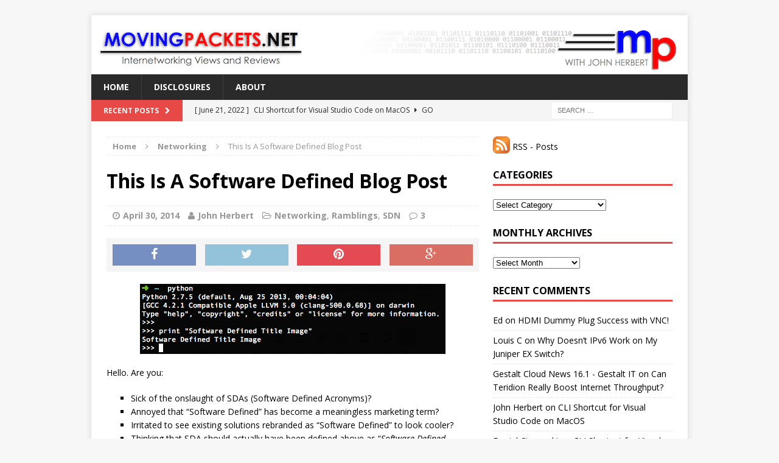

--- FILE ---
content_type: text/html; charset=UTF-8
request_url: http://movingpackets.net/2014/04/30/software-defined-blog-post/
body_size: 17015
content:
<!DOCTYPE html>
<html class="no-js mh-one-sb" lang="en-US">
<head>
<meta charset="UTF-8">
<meta name="viewport" content="width=device-width, initial-scale=1.0">
<link rel="profile" href="http://gmpg.org/xfn/11" />
<link rel="pingback" href="http://movingpackets.net/xmlrpc.php" />
<meta name='robots' content='index, follow, max-image-preview:large, max-snippet:-1, max-video-preview:-1' />

	<!-- This site is optimized with the Yoast SEO plugin v23.0 - https://yoast.com/wordpress/plugins/seo/ -->
	<title>This Is A Software Defined Blog Post - MovingPackets.net</title>
	<meta name="description" content="I find out how Software Defined Inappropriate the use of the phrase &quot;Software Defined&quot; has become." />
	<link rel="canonical" href="https://movingpackets.net/2014/04/30/software-defined-blog-post/" />
	<meta property="og:locale" content="en_US" />
	<meta property="og:type" content="article" />
	<meta property="og:title" content="This Is A Software Defined Blog Post - MovingPackets.net" />
	<meta property="og:description" content="I find out how Software Defined Inappropriate the use of the phrase &quot;Software Defined&quot; has become." />
	<meta property="og:url" content="https://movingpackets.net/2014/04/30/software-defined-blog-post/" />
	<meta property="og:site_name" content="MovingPackets.net" />
	<meta property="article:published_time" content="2014-04-30T13:36:51+00:00" />
	<meta property="article:modified_time" content="2014-05-31T17:15:25+00:00" />
	<meta property="og:image" content="https://static.movingpackets.net/2014/04/SDTitle.png" />
	<meta property="og:image:width" content="502" />
	<meta property="og:image:height" content="115" />
	<meta property="og:image:type" content="image/png" />
	<meta name="author" content="John Herbert" />
	<meta name="twitter:card" content="summary_large_image" />
	<meta name="twitter:creator" content="@mrtugs" />
	<meta name="twitter:site" content="@mrtugs" />
	<meta name="twitter:label1" content="Written by" />
	<meta name="twitter:data1" content="John Herbert" />
	<meta name="twitter:label2" content="Est. reading time" />
	<meta name="twitter:data2" content="2 minutes" />
	<script type="application/ld+json" class="yoast-schema-graph">{"@context":"https://schema.org","@graph":[{"@type":"Article","@id":"https://movingpackets.net/2014/04/30/software-defined-blog-post/#article","isPartOf":{"@id":"https://movingpackets.net/2014/04/30/software-defined-blog-post/"},"author":{"name":"John Herbert","@id":"https://movingpackets.net/#/schema/person/67d9c29e7a105394c6dd501777e8c963"},"headline":"This Is A Software Defined Blog Post","datePublished":"2014-04-30T13:36:51+00:00","dateModified":"2014-05-31T17:15:25+00:00","mainEntityOfPage":{"@id":"https://movingpackets.net/2014/04/30/software-defined-blog-post/"},"wordCount":466,"commentCount":3,"publisher":{"@id":"https://movingpackets.net/#/schema/person/67d9c29e7a105394c6dd501777e8c963"},"image":{"@id":"https://movingpackets.net/2014/04/30/software-defined-blog-post/#primaryimage"},"thumbnailUrl":"https://static.movingpackets.net/2014/04/SDTitle.png","articleSection":["Networking","Ramblings","SDN"],"inLanguage":"en-US","potentialAction":[{"@type":"CommentAction","name":"Comment","target":["https://movingpackets.net/2014/04/30/software-defined-blog-post/#respond"]}]},{"@type":"WebPage","@id":"https://movingpackets.net/2014/04/30/software-defined-blog-post/","url":"https://movingpackets.net/2014/04/30/software-defined-blog-post/","name":"This Is A Software Defined Blog Post - MovingPackets.net","isPartOf":{"@id":"https://movingpackets.net/#website"},"primaryImageOfPage":{"@id":"https://movingpackets.net/2014/04/30/software-defined-blog-post/#primaryimage"},"image":{"@id":"https://movingpackets.net/2014/04/30/software-defined-blog-post/#primaryimage"},"thumbnailUrl":"https://static.movingpackets.net/2014/04/SDTitle.png","datePublished":"2014-04-30T13:36:51+00:00","dateModified":"2014-05-31T17:15:25+00:00","description":"I find out how Software Defined Inappropriate the use of the phrase \"Software Defined\" has become.","breadcrumb":{"@id":"https://movingpackets.net/2014/04/30/software-defined-blog-post/#breadcrumb"},"inLanguage":"en-US","potentialAction":[{"@type":"ReadAction","target":["https://movingpackets.net/2014/04/30/software-defined-blog-post/"]}]},{"@type":"ImageObject","inLanguage":"en-US","@id":"https://movingpackets.net/2014/04/30/software-defined-blog-post/#primaryimage","url":"https://static.movingpackets.net/2014/04/SDTitle.png","contentUrl":"https://static.movingpackets.net/2014/04/SDTitle.png","width":502,"height":115,"caption":"Software Defined Title"},{"@type":"BreadcrumbList","@id":"https://movingpackets.net/2014/04/30/software-defined-blog-post/#breadcrumb","itemListElement":[{"@type":"ListItem","position":1,"name":"Home","item":"https://movingpackets.net/"},{"@type":"ListItem","position":2,"name":"This Is A Software Defined Blog Post"}]},{"@type":"WebSite","@id":"https://movingpackets.net/#website","url":"https://movingpackets.net/","name":"MovingPackets.net","description":"Internetworking Views and Reviews","publisher":{"@id":"https://movingpackets.net/#/schema/person/67d9c29e7a105394c6dd501777e8c963"},"potentialAction":[{"@type":"SearchAction","target":{"@type":"EntryPoint","urlTemplate":"https://movingpackets.net/?s={search_term_string}"},"query-input":"required name=search_term_string"}],"inLanguage":"en-US"},{"@type":["Person","Organization"],"@id":"https://movingpackets.net/#/schema/person/67d9c29e7a105394c6dd501777e8c963","name":"John Herbert","image":{"@type":"ImageObject","inLanguage":"en-US","@id":"https://movingpackets.net/#/schema/person/image/","url":"http://static.movingpackets.net/2011/04/johnherbert.jpeg","contentUrl":"http://static.movingpackets.net/2011/04/johnherbert.jpeg","width":180,"height":180,"caption":"John Herbert"},"logo":{"@id":"https://movingpackets.net/#/schema/person/image/"},"sameAs":["http://movingpackets.net/","https://x.com/mrtugs"],"url":"https://movingpackets.net/author/jgherbert/"}]}</script>
	<!-- / Yoast SEO plugin. -->


<link rel='dns-prefetch' href='//secure.gravatar.com' />
<link rel='dns-prefetch' href='//stats.wp.com' />
<link rel='dns-prefetch' href='//fonts.googleapis.com' />
<link rel='dns-prefetch' href='//v0.wordpress.com' />
<link rel="alternate" type="application/rss+xml" title="MovingPackets.net &raquo; Feed" href="https://movingpackets.net/feed/" />
<link rel="alternate" type="application/rss+xml" title="MovingPackets.net &raquo; Comments Feed" href="https://movingpackets.net/comments/feed/" />
<link rel="alternate" type="application/rss+xml" title="MovingPackets.net &raquo; This Is A Software Defined Blog Post Comments Feed" href="https://movingpackets.net/2014/04/30/software-defined-blog-post/feed/" />
<link rel="alternate" title="oEmbed (JSON)" type="application/json+oembed" href="https://movingpackets.net/wp-json/oembed/1.0/embed?url=https%3A%2F%2Fmovingpackets.net%2F2014%2F04%2F30%2Fsoftware-defined-blog-post%2F" />
<link rel="alternate" title="oEmbed (XML)" type="text/xml+oembed" href="https://movingpackets.net/wp-json/oembed/1.0/embed?url=https%3A%2F%2Fmovingpackets.net%2F2014%2F04%2F30%2Fsoftware-defined-blog-post%2F&#038;format=xml" />
<style id='wp-img-auto-sizes-contain-inline-css' type='text/css'>
img:is([sizes=auto i],[sizes^="auto," i]){contain-intrinsic-size:3000px 1500px}
/*# sourceURL=wp-img-auto-sizes-contain-inline-css */
</style>
<style id='wp-emoji-styles-inline-css' type='text/css'>

	img.wp-smiley, img.emoji {
		display: inline !important;
		border: none !important;
		box-shadow: none !important;
		height: 1em !important;
		width: 1em !important;
		margin: 0 0.07em !important;
		vertical-align: -0.1em !important;
		background: none !important;
		padding: 0 !important;
	}
/*# sourceURL=wp-emoji-styles-inline-css */
</style>
<link rel='stylesheet' id='wp-block-library-css' href='http://movingpackets.net/wp-includes/css/dist/block-library/style.min.css?ver=6.9' type='text/css' media='all' />
<style id='global-styles-inline-css' type='text/css'>
:root{--wp--preset--aspect-ratio--square: 1;--wp--preset--aspect-ratio--4-3: 4/3;--wp--preset--aspect-ratio--3-4: 3/4;--wp--preset--aspect-ratio--3-2: 3/2;--wp--preset--aspect-ratio--2-3: 2/3;--wp--preset--aspect-ratio--16-9: 16/9;--wp--preset--aspect-ratio--9-16: 9/16;--wp--preset--color--black: #000000;--wp--preset--color--cyan-bluish-gray: #abb8c3;--wp--preset--color--white: #ffffff;--wp--preset--color--pale-pink: #f78da7;--wp--preset--color--vivid-red: #cf2e2e;--wp--preset--color--luminous-vivid-orange: #ff6900;--wp--preset--color--luminous-vivid-amber: #fcb900;--wp--preset--color--light-green-cyan: #7bdcb5;--wp--preset--color--vivid-green-cyan: #00d084;--wp--preset--color--pale-cyan-blue: #8ed1fc;--wp--preset--color--vivid-cyan-blue: #0693e3;--wp--preset--color--vivid-purple: #9b51e0;--wp--preset--gradient--vivid-cyan-blue-to-vivid-purple: linear-gradient(135deg,rgb(6,147,227) 0%,rgb(155,81,224) 100%);--wp--preset--gradient--light-green-cyan-to-vivid-green-cyan: linear-gradient(135deg,rgb(122,220,180) 0%,rgb(0,208,130) 100%);--wp--preset--gradient--luminous-vivid-amber-to-luminous-vivid-orange: linear-gradient(135deg,rgb(252,185,0) 0%,rgb(255,105,0) 100%);--wp--preset--gradient--luminous-vivid-orange-to-vivid-red: linear-gradient(135deg,rgb(255,105,0) 0%,rgb(207,46,46) 100%);--wp--preset--gradient--very-light-gray-to-cyan-bluish-gray: linear-gradient(135deg,rgb(238,238,238) 0%,rgb(169,184,195) 100%);--wp--preset--gradient--cool-to-warm-spectrum: linear-gradient(135deg,rgb(74,234,220) 0%,rgb(151,120,209) 20%,rgb(207,42,186) 40%,rgb(238,44,130) 60%,rgb(251,105,98) 80%,rgb(254,248,76) 100%);--wp--preset--gradient--blush-light-purple: linear-gradient(135deg,rgb(255,206,236) 0%,rgb(152,150,240) 100%);--wp--preset--gradient--blush-bordeaux: linear-gradient(135deg,rgb(254,205,165) 0%,rgb(254,45,45) 50%,rgb(107,0,62) 100%);--wp--preset--gradient--luminous-dusk: linear-gradient(135deg,rgb(255,203,112) 0%,rgb(199,81,192) 50%,rgb(65,88,208) 100%);--wp--preset--gradient--pale-ocean: linear-gradient(135deg,rgb(255,245,203) 0%,rgb(182,227,212) 50%,rgb(51,167,181) 100%);--wp--preset--gradient--electric-grass: linear-gradient(135deg,rgb(202,248,128) 0%,rgb(113,206,126) 100%);--wp--preset--gradient--midnight: linear-gradient(135deg,rgb(2,3,129) 0%,rgb(40,116,252) 100%);--wp--preset--font-size--small: 13px;--wp--preset--font-size--medium: 20px;--wp--preset--font-size--large: 36px;--wp--preset--font-size--x-large: 42px;--wp--preset--spacing--20: 0.44rem;--wp--preset--spacing--30: 0.67rem;--wp--preset--spacing--40: 1rem;--wp--preset--spacing--50: 1.5rem;--wp--preset--spacing--60: 2.25rem;--wp--preset--spacing--70: 3.38rem;--wp--preset--spacing--80: 5.06rem;--wp--preset--shadow--natural: 6px 6px 9px rgba(0, 0, 0, 0.2);--wp--preset--shadow--deep: 12px 12px 50px rgba(0, 0, 0, 0.4);--wp--preset--shadow--sharp: 6px 6px 0px rgba(0, 0, 0, 0.2);--wp--preset--shadow--outlined: 6px 6px 0px -3px rgb(255, 255, 255), 6px 6px rgb(0, 0, 0);--wp--preset--shadow--crisp: 6px 6px 0px rgb(0, 0, 0);}:where(.is-layout-flex){gap: 0.5em;}:where(.is-layout-grid){gap: 0.5em;}body .is-layout-flex{display: flex;}.is-layout-flex{flex-wrap: wrap;align-items: center;}.is-layout-flex > :is(*, div){margin: 0;}body .is-layout-grid{display: grid;}.is-layout-grid > :is(*, div){margin: 0;}:where(.wp-block-columns.is-layout-flex){gap: 2em;}:where(.wp-block-columns.is-layout-grid){gap: 2em;}:where(.wp-block-post-template.is-layout-flex){gap: 1.25em;}:where(.wp-block-post-template.is-layout-grid){gap: 1.25em;}.has-black-color{color: var(--wp--preset--color--black) !important;}.has-cyan-bluish-gray-color{color: var(--wp--preset--color--cyan-bluish-gray) !important;}.has-white-color{color: var(--wp--preset--color--white) !important;}.has-pale-pink-color{color: var(--wp--preset--color--pale-pink) !important;}.has-vivid-red-color{color: var(--wp--preset--color--vivid-red) !important;}.has-luminous-vivid-orange-color{color: var(--wp--preset--color--luminous-vivid-orange) !important;}.has-luminous-vivid-amber-color{color: var(--wp--preset--color--luminous-vivid-amber) !important;}.has-light-green-cyan-color{color: var(--wp--preset--color--light-green-cyan) !important;}.has-vivid-green-cyan-color{color: var(--wp--preset--color--vivid-green-cyan) !important;}.has-pale-cyan-blue-color{color: var(--wp--preset--color--pale-cyan-blue) !important;}.has-vivid-cyan-blue-color{color: var(--wp--preset--color--vivid-cyan-blue) !important;}.has-vivid-purple-color{color: var(--wp--preset--color--vivid-purple) !important;}.has-black-background-color{background-color: var(--wp--preset--color--black) !important;}.has-cyan-bluish-gray-background-color{background-color: var(--wp--preset--color--cyan-bluish-gray) !important;}.has-white-background-color{background-color: var(--wp--preset--color--white) !important;}.has-pale-pink-background-color{background-color: var(--wp--preset--color--pale-pink) !important;}.has-vivid-red-background-color{background-color: var(--wp--preset--color--vivid-red) !important;}.has-luminous-vivid-orange-background-color{background-color: var(--wp--preset--color--luminous-vivid-orange) !important;}.has-luminous-vivid-amber-background-color{background-color: var(--wp--preset--color--luminous-vivid-amber) !important;}.has-light-green-cyan-background-color{background-color: var(--wp--preset--color--light-green-cyan) !important;}.has-vivid-green-cyan-background-color{background-color: var(--wp--preset--color--vivid-green-cyan) !important;}.has-pale-cyan-blue-background-color{background-color: var(--wp--preset--color--pale-cyan-blue) !important;}.has-vivid-cyan-blue-background-color{background-color: var(--wp--preset--color--vivid-cyan-blue) !important;}.has-vivid-purple-background-color{background-color: var(--wp--preset--color--vivid-purple) !important;}.has-black-border-color{border-color: var(--wp--preset--color--black) !important;}.has-cyan-bluish-gray-border-color{border-color: var(--wp--preset--color--cyan-bluish-gray) !important;}.has-white-border-color{border-color: var(--wp--preset--color--white) !important;}.has-pale-pink-border-color{border-color: var(--wp--preset--color--pale-pink) !important;}.has-vivid-red-border-color{border-color: var(--wp--preset--color--vivid-red) !important;}.has-luminous-vivid-orange-border-color{border-color: var(--wp--preset--color--luminous-vivid-orange) !important;}.has-luminous-vivid-amber-border-color{border-color: var(--wp--preset--color--luminous-vivid-amber) !important;}.has-light-green-cyan-border-color{border-color: var(--wp--preset--color--light-green-cyan) !important;}.has-vivid-green-cyan-border-color{border-color: var(--wp--preset--color--vivid-green-cyan) !important;}.has-pale-cyan-blue-border-color{border-color: var(--wp--preset--color--pale-cyan-blue) !important;}.has-vivid-cyan-blue-border-color{border-color: var(--wp--preset--color--vivid-cyan-blue) !important;}.has-vivid-purple-border-color{border-color: var(--wp--preset--color--vivid-purple) !important;}.has-vivid-cyan-blue-to-vivid-purple-gradient-background{background: var(--wp--preset--gradient--vivid-cyan-blue-to-vivid-purple) !important;}.has-light-green-cyan-to-vivid-green-cyan-gradient-background{background: var(--wp--preset--gradient--light-green-cyan-to-vivid-green-cyan) !important;}.has-luminous-vivid-amber-to-luminous-vivid-orange-gradient-background{background: var(--wp--preset--gradient--luminous-vivid-amber-to-luminous-vivid-orange) !important;}.has-luminous-vivid-orange-to-vivid-red-gradient-background{background: var(--wp--preset--gradient--luminous-vivid-orange-to-vivid-red) !important;}.has-very-light-gray-to-cyan-bluish-gray-gradient-background{background: var(--wp--preset--gradient--very-light-gray-to-cyan-bluish-gray) !important;}.has-cool-to-warm-spectrum-gradient-background{background: var(--wp--preset--gradient--cool-to-warm-spectrum) !important;}.has-blush-light-purple-gradient-background{background: var(--wp--preset--gradient--blush-light-purple) !important;}.has-blush-bordeaux-gradient-background{background: var(--wp--preset--gradient--blush-bordeaux) !important;}.has-luminous-dusk-gradient-background{background: var(--wp--preset--gradient--luminous-dusk) !important;}.has-pale-ocean-gradient-background{background: var(--wp--preset--gradient--pale-ocean) !important;}.has-electric-grass-gradient-background{background: var(--wp--preset--gradient--electric-grass) !important;}.has-midnight-gradient-background{background: var(--wp--preset--gradient--midnight) !important;}.has-small-font-size{font-size: var(--wp--preset--font-size--small) !important;}.has-medium-font-size{font-size: var(--wp--preset--font-size--medium) !important;}.has-large-font-size{font-size: var(--wp--preset--font-size--large) !important;}.has-x-large-font-size{font-size: var(--wp--preset--font-size--x-large) !important;}
/*# sourceURL=global-styles-inline-css */
</style>

<style id='classic-theme-styles-inline-css' type='text/css'>
/*! This file is auto-generated */
.wp-block-button__link{color:#fff;background-color:#32373c;border-radius:9999px;box-shadow:none;text-decoration:none;padding:calc(.667em + 2px) calc(1.333em + 2px);font-size:1.125em}.wp-block-file__button{background:#32373c;color:#fff;text-decoration:none}
/*# sourceURL=/wp-includes/css/classic-themes.min.css */
</style>
<link rel='stylesheet' id='mh-magazine-css' href='http://movingpackets.net/wp-content/themes/mh-magazine/style.css?ver=3.3.1' type='text/css' media='all' />
<link rel='stylesheet' id='mh-font-awesome-css' href='http://movingpackets.net/wp-content/themes/mh-magazine/includes/font-awesome.min.css' type='text/css' media='all' />
<link rel='stylesheet' id='mh-google-fonts-css' href='https://fonts.googleapis.com/css?family=Open+Sans:300,400,400italic,600,700' type='text/css' media='all' />
<style id='akismet-widget-style-inline-css' type='text/css'>

			.a-stats {
				--akismet-color-mid-green: #357b49;
				--akismet-color-white: #fff;
				--akismet-color-light-grey: #f6f7f7;

				max-width: 350px;
				width: auto;
			}

			.a-stats * {
				all: unset;
				box-sizing: border-box;
			}

			.a-stats strong {
				font-weight: 600;
			}

			.a-stats a.a-stats__link,
			.a-stats a.a-stats__link:visited,
			.a-stats a.a-stats__link:active {
				background: var(--akismet-color-mid-green);
				border: none;
				box-shadow: none;
				border-radius: 8px;
				color: var(--akismet-color-white);
				cursor: pointer;
				display: block;
				font-family: -apple-system, BlinkMacSystemFont, 'Segoe UI', 'Roboto', 'Oxygen-Sans', 'Ubuntu', 'Cantarell', 'Helvetica Neue', sans-serif;
				font-weight: 500;
				padding: 12px;
				text-align: center;
				text-decoration: none;
				transition: all 0.2s ease;
			}

			/* Extra specificity to deal with TwentyTwentyOne focus style */
			.widget .a-stats a.a-stats__link:focus {
				background: var(--akismet-color-mid-green);
				color: var(--akismet-color-white);
				text-decoration: none;
			}

			.a-stats a.a-stats__link:hover {
				filter: brightness(110%);
				box-shadow: 0 4px 12px rgba(0, 0, 0, 0.06), 0 0 2px rgba(0, 0, 0, 0.16);
			}

			.a-stats .count {
				color: var(--akismet-color-white);
				display: block;
				font-size: 1.5em;
				line-height: 1.4;
				padding: 0 13px;
				white-space: nowrap;
			}
		
/*# sourceURL=akismet-widget-style-inline-css */
</style>
<link rel='stylesheet' id='social-logos-css' href='http://movingpackets.net/wp-content/plugins/jetpack/_inc/social-logos/social-logos.min.css?ver=13.6.1' type='text/css' media='all' />
<link rel='stylesheet' id='jetpack_css-css' href='http://movingpackets.net/wp-content/plugins/jetpack/css/jetpack.css?ver=13.6.1' type='text/css' media='all' />
<link rel="https://api.w.org/" href="https://movingpackets.net/wp-json/" /><link rel="alternate" title="JSON" type="application/json" href="https://movingpackets.net/wp-json/wp/v2/posts/2903" /><link rel="EditURI" type="application/rsd+xml" title="RSD" href="https://movingpackets.net/xmlrpc.php?rsd" />
<meta name="generator" content="WordPress 6.9" />
<link rel='shortlink' href='https://wp.me/p5C6uf-KP' />
	<style>img#wpstats{display:none}</style>
		<style data-context="foundation-flickity-css">/*! Flickity v2.0.2
http://flickity.metafizzy.co
---------------------------------------------- */.flickity-enabled{position:relative}.flickity-enabled:focus{outline:0}.flickity-viewport{overflow:hidden;position:relative;height:100%}.flickity-slider{position:absolute;width:100%;height:100%}.flickity-enabled.is-draggable{-webkit-tap-highlight-color:transparent;tap-highlight-color:transparent;-webkit-user-select:none;-moz-user-select:none;-ms-user-select:none;user-select:none}.flickity-enabled.is-draggable .flickity-viewport{cursor:move;cursor:-webkit-grab;cursor:grab}.flickity-enabled.is-draggable .flickity-viewport.is-pointer-down{cursor:-webkit-grabbing;cursor:grabbing}.flickity-prev-next-button{position:absolute;top:50%;width:44px;height:44px;border:none;border-radius:50%;background:#fff;background:hsla(0,0%,100%,.75);cursor:pointer;-webkit-transform:translateY(-50%);transform:translateY(-50%)}.flickity-prev-next-button:hover{background:#fff}.flickity-prev-next-button:focus{outline:0;box-shadow:0 0 0 5px #09f}.flickity-prev-next-button:active{opacity:.6}.flickity-prev-next-button.previous{left:10px}.flickity-prev-next-button.next{right:10px}.flickity-rtl .flickity-prev-next-button.previous{left:auto;right:10px}.flickity-rtl .flickity-prev-next-button.next{right:auto;left:10px}.flickity-prev-next-button:disabled{opacity:.3;cursor:auto}.flickity-prev-next-button svg{position:absolute;left:20%;top:20%;width:60%;height:60%}.flickity-prev-next-button .arrow{fill:#333}.flickity-page-dots{position:absolute;width:100%;bottom:-25px;padding:0;margin:0;list-style:none;text-align:center;line-height:1}.flickity-rtl .flickity-page-dots{direction:rtl}.flickity-page-dots .dot{display:inline-block;width:10px;height:10px;margin:0 8px;background:#333;border-radius:50%;opacity:.25;cursor:pointer}.flickity-page-dots .dot.is-selected{opacity:1}</style><style data-context="foundation-slideout-css">.slideout-menu{position:fixed;left:0;top:0;bottom:0;right:auto;z-index:0;width:256px;overflow-y:auto;-webkit-overflow-scrolling:touch;display:none}.slideout-menu.pushit-right{left:auto;right:0}.slideout-panel{position:relative;z-index:1;will-change:transform}.slideout-open,.slideout-open .slideout-panel,.slideout-open body{overflow:hidden}.slideout-open .slideout-menu{display:block}.pushit{display:none}</style><!--[if lt IE 9]>
<script src="http://movingpackets.net/wp-content/themes/mh-magazine/js/css3-mediaqueries.js"></script>
<![endif]-->
<style type="text/css">.recentcomments a{display:inline !important;padding:0 !important;margin:0 !important;}</style><style>.ios7.web-app-mode.has-fixed header{ background-color: rgba(45,53,63,.88);}</style></head>
<body id="mh-mobile" class="wp-singular post-template-default single single-post postid-2903 single-format-standard wp-theme-mh-magazine mh-boxed-layout mh-right-sb mh-loop-layout1 mh-widget-layout1">
<div class="mh-container mh-container-outer">
<div class="mh-header-mobile-nav clearfix"></div>
	<div class="mh-preheader">
    	<div class="mh-container mh-container-inner mh-row clearfix">
							<div class="mh-header-bar-content mh-header-bar-top-left mh-col-2-3 clearfix">
									</div>
										<div class="mh-header-bar-content mh-header-bar-top-right mh-col-1-3 clearfix">
									</div>
					</div>
	</div>
<header class="mh-header">
	<div class="mh-container mh-container-inner mh-row clearfix">
		<div class="mh-col-1-1 mh-custom-header">
<a href="https://movingpackets.net/" title="MovingPackets.net" rel="home">
<div class="mh-site-logo" role="banner">
<img class="mh-header-image" src="http://static.movingpackets.net/2015/08/cropped-mp_header.png" height="95" width="970" alt="MovingPackets.net" />
</div>
</a>
</div>
	</div>
	<div class="mh-main-nav-wrap">
		<nav class="mh-main-nav mh-container mh-container-inner clearfix">
			<div class="menu-home-page-container"><ul id="menu-home-page" class="menu"><li id="menu-item-3461" class="menu-item menu-item-type-custom menu-item-object-custom menu-item-3461"><a href="http://movingpackets.net/">Home</a></li>
<li id="menu-item-3462" class="menu-item menu-item-type-post_type menu-item-object-page menu-item-3462"><a href="https://movingpackets.net/disclosures/">Disclosures</a></li>
<li id="menu-item-3463" class="menu-item menu-item-type-post_type menu-item-object-page menu-item-3463"><a href="https://movingpackets.net/about/">About</a></li>
</ul></div>		</nav>
	</div>
	</header>
	<div class="mh-subheader">
		<div class="mh-container mh-container-inner mh-row clearfix">
							<div class="mh-header-bar-content mh-header-bar-bottom-left mh-col-2-3 clearfix">
											<div class="mh-header-ticker mh-header-ticker-bottom">
							<div class="mh-ticker-bottom">
			<div class="mh-ticker-title mh-ticker-title-bottom">
			Recent Posts<i class="fa fa-chevron-right"></i>		</div>
		<div class="mh-ticker-content mh-ticker-content-bottom">
		<ul id="mh-ticker-loop-bottom">				<li class="mh-ticker-item mh-ticker-item-bottom">
					<a href="https://movingpackets.net/2022/06/21/cli-shortcut-for-visual-studio-code-on-macos/" title="CLI Shortcut for Visual Studio Code on MacOS">
						<span class="mh-ticker-item-date mh-ticker-item-date-bottom">
                        	[ June 21, 2022 ]                        </span>
						<span class="mh-ticker-item-title mh-ticker-item-title-bottom">
							CLI Shortcut for Visual Studio Code on MacOS						</span>
						<span class="mh-ticker-item-cat mh-ticker-item-cat-bottom">
							<i class="fa fa-caret-right"></i>
														Go						</span>
					</a>
				</li>				<li class="mh-ticker-item mh-ticker-item-bottom">
					<a href="https://movingpackets.net/2022/01/28/zerotier-the-amazing-connectivity-product-you-need-now/" title="Why Haven&#8217;t I Tried ZeroTier Before?">
						<span class="mh-ticker-item-date mh-ticker-item-date-bottom">
                        	[ January 28, 2022 ]                        </span>
						<span class="mh-ticker-item-title mh-ticker-item-title-bottom">
							Why Haven&#8217;t I Tried ZeroTier Before?						</span>
						<span class="mh-ticker-item-cat mh-ticker-item-cat-bottom">
							<i class="fa fa-caret-right"></i>
														NFD27						</span>
					</a>
				</li>				<li class="mh-ticker-item mh-ticker-item-bottom">
					<a href="https://movingpackets.net/2021/03/19/hdmi-dummy-plug-success-with-vnc/" title="HDMI Dummy Plug Success with VNC!">
						<span class="mh-ticker-item-date mh-ticker-item-date-bottom">
                        	[ March 19, 2021 ]                        </span>
						<span class="mh-ticker-item-title mh-ticker-item-title-bottom">
							HDMI Dummy Plug Success with VNC!						</span>
						<span class="mh-ticker-item-cat mh-ticker-item-cat-bottom">
							<i class="fa fa-caret-right"></i>
														Compute						</span>
					</a>
				</li>				<li class="mh-ticker-item mh-ticker-item-bottom">
					<a href="https://movingpackets.net/2021/03/17/vnc-cannot-currently-show-the-desktop/" title="VNC Cannot Currently Show the Desktop">
						<span class="mh-ticker-item-date mh-ticker-item-date-bottom">
                        	[ March 17, 2021 ]                        </span>
						<span class="mh-ticker-item-title mh-ticker-item-title-bottom">
							VNC Cannot Currently Show the Desktop						</span>
						<span class="mh-ticker-item-cat mh-ticker-item-cat-bottom">
							<i class="fa fa-caret-right"></i>
														Compute						</span>
					</a>
				</li>				<li class="mh-ticker-item mh-ticker-item-bottom">
					<a href="https://movingpackets.net/2021/02/18/zodiac-fx-gets-a-3d-printed-case/" title="Zodiac FX Gets a 3D Printed Case">
						<span class="mh-ticker-item-date mh-ticker-item-date-bottom">
                        	[ February 18, 2021 ]                        </span>
						<span class="mh-ticker-item-title mh-ticker-item-title-bottom">
							Zodiac FX Gets a 3D Printed Case						</span>
						<span class="mh-ticker-item-cat mh-ticker-item-cat-bottom">
							<i class="fa fa-caret-right"></i>
														3D Printing						</span>
					</a>
				</li>		</ul>
	</div>
</div>						</div>
									</div>
										<div class="mh-header-bar-content mh-header-bar-bottom-right mh-col-1-3 clearfix">
											<aside class="mh-header-search mh-header-search-bottom">
							<form role="search" method="get" class="search-form" action="https://movingpackets.net/">
				<label>
					<span class="screen-reader-text">Search for:</span>
					<input type="search" class="search-field" placeholder="Search &hellip;" value="" name="s" />
				</label>
				<input type="submit" class="search-submit" value="Search" />
			</form>						</aside>
									</div>
					</div>
	</div>
<div class="mh-wrapper clearfix">
	<div class="mh-main clearfix">
		<div id="main-content" class="mh-content"><nav class="mh-breadcrumb"><span itemscope itemtype="http://data-vocabulary.org/Breadcrumb"><a href="https://movingpackets.net" itemprop="url"><span itemprop="title">Home</span></a></span><span class="mh-breadcrumb-delimiter"><i class="fa fa-angle-right"></i></span><span itemscope itemtype="http://data-vocabulary.org/Breadcrumb"><a href="https://movingpackets.net/category/networking/" itemprop="url"><span itemprop="title">Networking</span></a></span><span class="mh-breadcrumb-delimiter"><i class="fa fa-angle-right"></i></span>This Is A Software Defined Blog Post</nav>
<article id="post-2903" class="post-2903 post type-post status-publish format-standard has-post-thumbnail hentry category-networking category-ramblings category-sdn-networking">
	<header class="entry-header clearfix">
		<h1 class="entry-title">
			This Is A Software Defined Blog Post		</h1>
		<p class="mh-meta entry-meta">
<span class="entry-meta-date updated"><i class="fa fa-clock-o"></i><a href="https://movingpackets.net/2014/04/">April 30, 2014</a></span>
<span class="entry-meta-author author vcard"><i class="fa fa-user"></i><a class="fn" href="https://movingpackets.net/author/jgherbert/">John Herbert</a></span>
<span class="entry-meta-categories"><i class="fa fa-folder-open-o"></i><a href="https://movingpackets.net/category/networking/" rel="category tag">Networking</a>, <a href="https://movingpackets.net/category/ramblings/" rel="category tag">Ramblings</a>, <a href="https://movingpackets.net/category/networking/sdn-networking/" rel="category tag">SDN</a></span>
<span class="entry-meta-comments"><i class="fa fa-comment-o"></i><a class="mh-comment-scroll" href="https://movingpackets.net/2014/04/30/software-defined-blog-post/#mh-comments">3</a></span>
</p>
	</header>
		<div class="entry-content clearfix"><div class="mh-social-top">
<div class="mh-share-buttons mh-row clearfix">
	<a class="mh-col-1-4 mh-facebook" href="#" onclick="window.open('https://www.facebook.com/sharer.php?u=https://movingpackets.net/2014/04/30/software-defined-blog-post/&t=This Is A Software Defined Blog Post', 'facebookShare', 'width=626,height=436'); return false;" title="Share on Facebook">
		<span class="mh-share-button"><i class="fa fa-facebook fa-2x"></i></span>
	</a>
	<a class="mh-col-1-4 mh-twitter" href="#" onclick="window.open('https://twitter.com/share?text=This Is A Software Defined Blog Post -&url=https://movingpackets.net/2014/04/30/software-defined-blog-post/', 'twitterShare', 'width=626,height=436'); return false;" title="Tweet This Post">
		<span class="mh-share-button"><i class="fa fa-twitter fa-2x"></i></span>
	</a>
	<a class="mh-col-1-4 mh-pinterest" href="#" onclick="window.open('https://pinterest.com/pin/create/button/?url=https://movingpackets.net/2014/04/30/software-defined-blog-post/&media=https://static.movingpackets.net/2014/04/SDTitle.png&description=This Is A Software Defined Blog Post', 'pinterestShare', 'width=750,height=350'); return false;" title="Pin This Post">
		<span class="mh-share-button"><i class="fa fa-pinterest fa-2x"></i></span>
	</a>
	<a class="mh-col-1-4 mh-googleplus" href="#" onclick="window.open('https://plusone.google.com/_/+1/confirm?hl=en-US&url=https://movingpackets.net/2014/04/30/software-defined-blog-post/', 'googleShare', 'width=626,height=436'); return false;" title="Share on Google+" target="_blank">
		<span class="mh-share-button"><i class="fa fa-google-plus fa-2x"></i></span>
	</a>
</div></div>
<p><img fetchpriority="high" decoding="async" class="aligncenter size-full wp-image-2905" src="http://static.movingpackets.net/2014/04/SDTitle.png" alt="Software Defined Title" width="502" height="115" srcset="https://static.movingpackets.net/2014/04/SDTitle.png 502w, https://static.movingpackets.net/2014/04/SDTitle-300x69.png 300w" sizes="(max-width: 502px) 100vw, 502px" /></p>
<p>Hello. Are you:</p>
<ul>
<li>Sick of the onslaught of SDAs (Software Defined Acronyms)?</li>
<li>Annoyed that “Software Defined” has become a meaningless marketing term?</li>
<li>Irritated to see existing solutions rebranded as “Software Defined” to look cooler?</li>
<li>Thinking that SDA should actually have been defined above as “<em>Software Defined Abbreviations</em>”, since most of them don’t make pronounceable words?</li>
</ul>
<p>Then don’t read on, because having had an earful of Software Defined Solutions thrown at me in the last few days, I was curious to see how bad things have gotten, by seeing what Google would auto-fill for me if I typed in “Software Defined ” followed by a single letter.</p>
<p><span style="color: #000000; font-weight: bold;"><span id="more-2903"></span>Software Defined Search Results</span></p>
<p>Here’s what I got, with only a few items removed that weren’t really relevant:</p>
<ul>
<li>Software Defined Anything</li>
<li>Software Defined Antenna</li>
<li>Software Defined Architecture</li>
<li>Software Defined Availability</li>
<li>Software Defined Business</li>
<li>Software Defined Buildings</li>
<li>Software Defined Networking</li>
<li>Software Defined Bullshit</li>
<li>Software Defined Cloud</li>
<li>Software Defined Computing</li>
<li>Software Defined Cellular Networks</li>
<li>Software Defined CB Radio</li>
<li>Software Defined Data Center</li>
<li>Software Defined Enterprise</li>
<li>Software Defined Environment</li>
<li>Software Defined Everything</li>
<li>Software Defined Flash</li>
<li>Software Defined Firewall</li>
<li>Software Defined FM Radio</li>
<li>Software Defined GPS</li>
<li>Software Defined GNSS</li>
<li>Software Defined Infrastructure</li>
<li>Software Defined Internet Exchange</li>
<li>Software Defined IT</li>
<li>Software Defined Memory</li>
<li>Software Defined Monitoring</li>
<li>Software Defined Modem</li>
<li>Software Defined Machines</li>
<li>Software Defined Networking</li>
<li>Software Defined Perimeter</li>
<li>Software Defined Power</li>
<li>Software Defined Protection</li>
<li>Software Defined Storage</li>
<li>Software Defined Storage For Dummies (I had to keep this one in!)</li>
<li>Software Defined Security</li>
<li>Software Defined Video Networking</li>
<li>Software Defined Visible Light Communication</li>
<li>Software Defined VHF Radio</li>
<li>Software Defined Vision Correction</li>
<li>Software Defined Wireless Networks</li>
<li>Software Defined WAN</li>
<li>Software Defined Wireless Sensor Network</li>
<li>Software Defined Wiki</li>
</ul>
<h1 id="softwaredefinedstopitorikeelyou">Software Defined Stop It or I Keel You</h1>
<p>Please, let the madness stop. I gave <a href="http://networkingnerd.net/">Tom Hollingsworth</a> a <a href="http://www.networkcomputing.com/messages.asp?piddl_msgthreadid=11930&amp;piddl_msgid=212222#msg_212222">little slap over at Network Computing</a> for espousing a “<strong>Software Defined Unified Theory</strong>.” Don’t make me cut somebody.</p>
<h1 id="surprisingsoftwaredefinedomission">Surprising Software Defined Omission</h1>
<p>Wot no Software Defined Cloud?</p>
<h1 id="softwaredefinedcampaign">Software Defined Campaign</h1>
<p>Join me, brothers and sisters. Let us rise up against the Software Defined Oppressors and fight for our right to go 10 minutes without reading the words “Software Defined” in an inappropriate context. We didn’t land on Software Defined Acronyms; Software Defined Acronyms landed on us. We will fight them on the beaches! As a blogger, I must put the interests of the networking community first. Your community needs YOU (to stop Software Defining everything that moves).</p>
<p>&nbsp;</p>
<p><strong>Update 5/31/14</strong>: Marcia Savage and Susan Fogarty over at Network Computing also spotted this and created their own amusing article as a <a title="NC: A Guide To The Software Defined World" href="http://www.networkcomputing.com/data-centers/a-guide-to-the-software-defined-world/d/d-id/1252671" target="_blank">Guide To The Software-Defined World</a>.</p>
<p>&nbsp;</p>
<h3 id="disclosures">Disclosures</h3>
<p>In the interests of full disclosure (since I linked to an article there), I will share that I am a (Software Defined?) Moderator for <a href="http://networkcomputing.com/">Network Computing</a>.</p>
<div class="sharedaddy sd-sharing-enabled"><div class="robots-nocontent sd-block sd-social sd-social-icon-text sd-sharing"><h3 class="sd-title">Share this:</h3><div class="sd-content"><ul><li class="share-twitter"><a rel="nofollow noopener noreferrer" data-shared="sharing-twitter-2903" class="share-twitter sd-button share-icon" href="https://movingpackets.net/2014/04/30/software-defined-blog-post/?share=twitter" target="_blank" title="Click to share on Twitter" ><span>Twitter</span></a></li><li class="share-facebook"><a rel="nofollow noopener noreferrer" data-shared="sharing-facebook-2903" class="share-facebook sd-button share-icon" href="https://movingpackets.net/2014/04/30/software-defined-blog-post/?share=facebook" target="_blank" title="Click to share on Facebook" ><span>Facebook</span></a></li><li class="share-reddit"><a rel="nofollow noopener noreferrer" data-shared="" class="share-reddit sd-button share-icon" href="https://movingpackets.net/2014/04/30/software-defined-blog-post/?share=reddit" target="_blank" title="Click to share on Reddit" ><span>Reddit</span></a></li><li class="share-linkedin"><a rel="nofollow noopener noreferrer" data-shared="sharing-linkedin-2903" class="share-linkedin sd-button share-icon" href="https://movingpackets.net/2014/04/30/software-defined-blog-post/?share=linkedin" target="_blank" title="Click to share on LinkedIn" ><span>LinkedIn</span></a></li><li class="share-end"></li></ul></div></div></div>
<div id='jp-relatedposts' class='jp-relatedposts' >
	<h3 class="jp-relatedposts-headline"><em>Related</em></h3>
</div><div class="mh-social-bottom">
<div class="mh-share-buttons mh-row clearfix">
	<a class="mh-col-1-4 mh-facebook" href="#" onclick="window.open('https://www.facebook.com/sharer.php?u=https://movingpackets.net/2014/04/30/software-defined-blog-post/&t=This Is A Software Defined Blog Post', 'facebookShare', 'width=626,height=436'); return false;" title="Share on Facebook">
		<span class="mh-share-button"><i class="fa fa-facebook fa-2x"></i></span>
	</a>
	<a class="mh-col-1-4 mh-twitter" href="#" onclick="window.open('https://twitter.com/share?text=This Is A Software Defined Blog Post -&url=https://movingpackets.net/2014/04/30/software-defined-blog-post/', 'twitterShare', 'width=626,height=436'); return false;" title="Tweet This Post">
		<span class="mh-share-button"><i class="fa fa-twitter fa-2x"></i></span>
	</a>
	<a class="mh-col-1-4 mh-pinterest" href="#" onclick="window.open('https://pinterest.com/pin/create/button/?url=https://movingpackets.net/2014/04/30/software-defined-blog-post/&media=https://static.movingpackets.net/2014/04/SDTitle.png&description=This Is A Software Defined Blog Post', 'pinterestShare', 'width=750,height=350'); return false;" title="Pin This Post">
		<span class="mh-share-button"><i class="fa fa-pinterest fa-2x"></i></span>
	</a>
	<a class="mh-col-1-4 mh-googleplus" href="#" onclick="window.open('https://plusone.google.com/_/+1/confirm?hl=en-US&url=https://movingpackets.net/2014/04/30/software-defined-blog-post/', 'googleShare', 'width=626,height=436'); return false;" title="Share on Google+" target="_blank">
		<span class="mh-share-button"><i class="fa fa-google-plus fa-2x"></i></span>
	</a>
</div></div>
	</div>
		</article><nav class="mh-post-nav-wrap clearfix" role="navigation">
<div class="mh-post-nav-prev mh-post-nav">
<a href="https://movingpackets.net/2014/04/28/spb-you-wont-believe-who-has-it/" rel="prev">Previous article</a></div>
<div class="mh-post-nav-next mh-post-nav">
<a href="https://movingpackets.net/2014/05/05/never-old-nxos-interface-ranges/" rel="next">Next article</a></div>
</nav>
		<div id="mh-comments" class="mh-comments-wrap">
			<h4 class="mh-section-title">
				3 Comments on This Is A Software Defined Blog Post			</h4>
			<ol class="commentlist mh-comment-list">
						<li id="comment-739" class="comment even thread-even depth-1 mh-comment-item">
			<article id="div-comment-739" class="mh-comment-body">
				<footer class="mh-meta mh-comment-meta">
					<span class="vcard mh-comment-author">
						<figure class="mh-comment-gravatar">
							<img alt='' src='https://secure.gravatar.com/avatar/4720632f8664b4b5f0101f1970e8449337c4f50d4e5e824b00082d6dfb8fae18?s=60&#038;d=mm&#038;r=g' srcset='https://secure.gravatar.com/avatar/4720632f8664b4b5f0101f1970e8449337c4f50d4e5e824b00082d6dfb8fae18?s=120&#038;d=mm&#038;r=g 2x' class='avatar avatar-60 photo' height='60' width='60' decoding='async'/>						</figure>
						<span class="fn"><a href="http://ccie.lt" class="url" rel="ugc external nofollow">Dovydas Sankauskas</a></span>
					</span>
					<span class="mh-comment-meta-data">
						<a class="mh-comment-meta-date" href="https://movingpackets.net/2014/04/30/software-defined-blog-post/#comment-739">
							May 28, 2014 at 2:15 pm						</a>
					</span>
				</footer>
								<div class="mh-comment-content">
					<p>I especially liked this one:</p>
<p>Software Defined Bullshit</p>
				</div>
				<div class="mh-meta mh-comment-meta-links"><a rel="nofollow" class="comment-reply-link" href="#comment-739" data-commentid="739" data-postid="2903" data-belowelement="comment-739" data-respondelement="respond" data-replyto="Reply to Dovydas Sankauskas" aria-label="Reply to Dovydas Sankauskas">Reply</a>                </div>
			</article><ul class="children">
		<li id="comment-740" class="comment byuser comment-author-jgherbert bypostauthor odd alt depth-2 mh-comment-item">
			<article id="div-comment-740" class="mh-comment-body">
				<footer class="mh-meta mh-comment-meta">
					<span class="vcard mh-comment-author">
						<figure class="mh-comment-gravatar">
							<img alt='' src='https://secure.gravatar.com/avatar/209314a5e1bddb90f48466836c9f16cb11ad144093b8ca4a5880d9ba032d18dd?s=60&#038;d=mm&#038;r=g' srcset='https://secure.gravatar.com/avatar/209314a5e1bddb90f48466836c9f16cb11ad144093b8ca4a5880d9ba032d18dd?s=120&#038;d=mm&#038;r=g 2x' class='avatar avatar-60 photo' height='60' width='60' decoding='async'/>						</figure>
						<span class="fn">John Herbert</span>
					</span>
					<span class="mh-comment-meta-data">
						<a class="mh-comment-meta-date" href="https://movingpackets.net/2014/04/30/software-defined-blog-post/#comment-740">
							May 31, 2014 at 12:00 pm						</a>
					</span>
				</footer>
								<div class="mh-comment-content">
					<p>There&#8217;s a painful smack of reality to that one, isn&#8217;t there? 😉</p>
				</div>
				<div class="mh-meta mh-comment-meta-links"><a rel="nofollow" class="comment-reply-link" href="#comment-740" data-commentid="740" data-postid="2903" data-belowelement="comment-740" data-respondelement="respond" data-replyto="Reply to John Herbert" aria-label="Reply to John Herbert">Reply</a>                </div>
			</article></li><!-- #comment-## -->
</ul><!-- .children -->
</li><!-- #comment-## -->
		<li id="comment-741" class="comment even thread-odd thread-alt depth-1 mh-comment-item">
			<article id="div-comment-741" class="mh-comment-body">
				<footer class="mh-meta mh-comment-meta">
					<span class="vcard mh-comment-author">
						<figure class="mh-comment-gravatar">
							<img alt='' src='https://secure.gravatar.com/avatar/fb98d44ad7501a959f3f4f4a3f004fe2d9e581ea6207e218c4b02c08a4d75adf?s=60&#038;d=mm&#038;r=g' srcset='https://secure.gravatar.com/avatar/fb98d44ad7501a959f3f4f4a3f004fe2d9e581ea6207e218c4b02c08a4d75adf?s=120&#038;d=mm&#038;r=g 2x' class='avatar avatar-60 photo' height='60' width='60' loading='lazy' decoding='async'/>						</figure>
						<span class="fn">not smart guy</span>
					</span>
					<span class="mh-comment-meta-data">
						<a class="mh-comment-meta-date" href="https://movingpackets.net/2014/04/30/software-defined-blog-post/#comment-741">
							June 15, 2014 at 11:34 am						</a>
					</span>
				</footer>
								<div class="mh-comment-content">
					<p>software defined software</p>
				</div>
				<div class="mh-meta mh-comment-meta-links"><a rel="nofollow" class="comment-reply-link" href="#comment-741" data-commentid="741" data-postid="2903" data-belowelement="comment-741" data-respondelement="respond" data-replyto="Reply to not smart guy" aria-label="Reply to not smart guy">Reply</a>                </div>
			</article></li><!-- #comment-## -->
			</ol>
		</div>	<div id="respond" class="comment-respond">
		<h3 id="reply-title" class="comment-reply-title">Leave a Reply <small><a rel="nofollow" id="cancel-comment-reply-link" href="/2014/04/30/software-defined-blog-post/#respond" style="display:none;">Cancel reply</a></small></h3><form action="http://movingpackets.net/wp-comments-post.php" method="post" id="commentform" class="comment-form"><p class="comment-notes">Your email address will not be published.</p><p class="comment-form-comment"><label for="comment">Comment</label><br/><textarea id="comment" name="comment" cols="45" rows="5" aria-required="true"></textarea></p><p class="comment-form-author"><label for="author">Name </label><span class="required">*</span><br/><input id="author" name="author" type="text" value="" size="30" aria-required='true' /></p>
<p class="comment-form-email"><label for="email">Email </label><span class="required">*</span><br/><input id="email" name="email" type="text" value="" size="30" aria-required='true' /></p>
<p class="comment-form-url"><label for="url">Website</label><br/><input id="url" name="url" type="text" value="" size="30" /></p>
<p class="comment-subscription-form"><input type="checkbox" name="subscribe_comments" id="subscribe_comments" value="subscribe" style="width: auto; -moz-appearance: checkbox; -webkit-appearance: checkbox;" /> <label class="subscribe-label" id="subscribe-label" for="subscribe_comments">Notify me of follow-up comments by email.</label></p><p class="comment-subscription-form"><input type="checkbox" name="subscribe_blog" id="subscribe_blog" value="subscribe" style="width: auto; -moz-appearance: checkbox; -webkit-appearance: checkbox;" /> <label class="subscribe-label" id="subscribe-blog-label" for="subscribe_blog">Notify me of new posts by email.</label></p><p class="form-submit"><input name="submit" type="submit" id="submit" class="submit" value="Post Comment" /> <input type='hidden' name='comment_post_ID' value='2903' id='comment_post_ID' />
<input type='hidden' name='comment_parent' id='comment_parent' value='0' />
</p><p style="display: none;"><input type="hidden" id="akismet_comment_nonce" name="akismet_comment_nonce" value="fa6aaa15dc" /></p><p style="display: none !important;" class="akismet-fields-container" data-prefix="ak_"><label>&#916;<textarea name="ak_hp_textarea" cols="45" rows="8" maxlength="100"></textarea></label><input type="hidden" id="ak_js_1" name="ak_js" value="0"/><script>document.getElementById( "ak_js_1" ).setAttribute( "value", ( new Date() ).getTime() );</script></p></form>	</div><!-- #respond -->
	<p class="akismet_comment_form_privacy_notice">This site uses Akismet to reduce spam. <a href="https://akismet.com/privacy/" target="_blank" rel="nofollow noopener">Learn how your comment data is processed.</a></p>		</div>
			<aside class="mh-widget-col-1 mh-sidebar"><div id="rss_links-4" class="mh-widget widget_rss_links"><p><a target="_self" href="https://movingpackets.net/feed/" title="Subscribe to posts"><img src="http://movingpackets.net/wp-content/plugins/jetpack/images/rss/orange-medium.png" alt="RSS feed" />&nbsp;RSS - Posts</a></p>
</div><div id="categories-5" class="mh-widget widget_categories"><h4 class="mh-widget-title"><span class="mh-widget-title-inner">Categories</span></h4><form action="https://movingpackets.net" method="get"><label class="screen-reader-text" for="cat">Categories</label><select  name='cat' id='cat' class='postform'>
	<option value='-1'>Select Category</option>
	<option class="level-0" value="2">30Blogs30Days&nbsp;&nbsp;(33)</option>
	<option class="level-0" value="711">3D Printing&nbsp;&nbsp;(1)</option>
	<option class="level-0" value="698">Automation&nbsp;&nbsp;(7)</option>
	<option class="level-0" value="620">Compute&nbsp;&nbsp;(5)</option>
	<option class="level-1" value="623">&nbsp;&nbsp;&nbsp;Dell&nbsp;&nbsp;(2)</option>
	<option class="level-1" value="621">&nbsp;&nbsp;&nbsp;Skyport Systems&nbsp;&nbsp;(1)</option>
	<option class="level-0" value="3">Computing&nbsp;&nbsp;(10)</option>
	<option class="level-1" value="34">&nbsp;&nbsp;&nbsp;Apple&nbsp;&nbsp;(7)</option>
	<option class="level-1" value="6">&nbsp;&nbsp;&nbsp;Microsoft&nbsp;&nbsp;(3)</option>
	<option class="level-0" value="4">Events&nbsp;&nbsp;(17)</option>
	<option class="level-1" value="41">&nbsp;&nbsp;&nbsp;Cisco Live&nbsp;&nbsp;(2)</option>
	<option class="level-1" value="655">&nbsp;&nbsp;&nbsp;Dell EMC World&nbsp;&nbsp;(2)</option>
	<option class="level-1" value="5">&nbsp;&nbsp;&nbsp;HP Discover&nbsp;&nbsp;(3)</option>
	<option class="level-1" value="563">&nbsp;&nbsp;&nbsp;Interop&nbsp;&nbsp;(1)</option>
	<option class="level-1" value="639">&nbsp;&nbsp;&nbsp;Juniper NXTWORK&nbsp;&nbsp;(2)</option>
	<option class="level-1" value="578">&nbsp;&nbsp;&nbsp;ONUG&nbsp;&nbsp;(7)</option>
	<option class="level-0" value="50">Junos PyEZ&nbsp;&nbsp;(7)</option>
	<option class="level-0" value="679">Lexicon&nbsp;&nbsp;(3)</option>
	<option class="level-0" value="670">Microburst&nbsp;&nbsp;(3)</option>
	<option class="level-0" value="7">NetOps&nbsp;&nbsp;(6)</option>
	<option class="level-1" value="19">&nbsp;&nbsp;&nbsp;Schprokits&nbsp;&nbsp;(2)</option>
	<option class="level-1" value="23">&nbsp;&nbsp;&nbsp;SocketPlane&nbsp;&nbsp;(1)</option>
	<option class="level-0" value="8">Networking&nbsp;&nbsp;(271)</option>
	<option class="level-1" value="33">&nbsp;&nbsp;&nbsp;A10 Networks&nbsp;&nbsp;(13)</option>
	<option class="level-1" value="673">&nbsp;&nbsp;&nbsp;Apstra&nbsp;&nbsp;(1)</option>
	<option class="level-1" value="35">&nbsp;&nbsp;&nbsp;Arista&nbsp;&nbsp;(3)</option>
	<option class="level-1" value="36">&nbsp;&nbsp;&nbsp;Avaya&nbsp;&nbsp;(3)</option>
	<option class="level-1" value="37">&nbsp;&nbsp;&nbsp;Belkin&nbsp;&nbsp;(1)</option>
	<option class="level-1" value="38">&nbsp;&nbsp;&nbsp;BigSwitch&nbsp;&nbsp;(6)</option>
	<option class="level-1" value="39">&nbsp;&nbsp;&nbsp;Brocade&nbsp;&nbsp;(8)</option>
	<option class="level-1" value="40">&nbsp;&nbsp;&nbsp;Cisco&nbsp;&nbsp;(83)</option>
	<option class="level-1" value="605">&nbsp;&nbsp;&nbsp;Citrix&nbsp;&nbsp;(1)</option>
	<option class="level-2" value="606">&nbsp;&nbsp;&nbsp;&nbsp;&nbsp;&nbsp;NetScaler&nbsp;&nbsp;(1)</option>
	<option class="level-1" value="571">&nbsp;&nbsp;&nbsp;CloudGenix&nbsp;&nbsp;(3)</option>
	<option class="level-1" value="569">&nbsp;&nbsp;&nbsp;Cumulus&nbsp;&nbsp;(6)</option>
	<option class="level-1" value="42">&nbsp;&nbsp;&nbsp;Dell&nbsp;&nbsp;(6)</option>
	<option class="level-1" value="43">&nbsp;&nbsp;&nbsp;Extreme&nbsp;&nbsp;(4)</option>
	<option class="level-1" value="44">&nbsp;&nbsp;&nbsp;f5&nbsp;&nbsp;(3)</option>
	<option class="level-1" value="45">&nbsp;&nbsp;&nbsp;General&nbsp;&nbsp;(6)</option>
	<option class="level-1" value="46">&nbsp;&nbsp;&nbsp;Gigamon&nbsp;&nbsp;(3)</option>
	<option class="level-1" value="627">&nbsp;&nbsp;&nbsp;HP Enterprise&nbsp;&nbsp;(1)</option>
	<option class="level-1" value="47">&nbsp;&nbsp;&nbsp;HP Networking&nbsp;&nbsp;(3)</option>
	<option class="level-1" value="48">&nbsp;&nbsp;&nbsp;Insieme&nbsp;&nbsp;(6)</option>
	<option class="level-1" value="607">&nbsp;&nbsp;&nbsp;Intel&nbsp;&nbsp;(2)</option>
	<option class="level-1" value="693">&nbsp;&nbsp;&nbsp;Ixia&nbsp;&nbsp;(2)</option>
	<option class="level-1" value="49">&nbsp;&nbsp;&nbsp;Juniper&nbsp;&nbsp;(45)</option>
	<option class="level-1" value="51">&nbsp;&nbsp;&nbsp;LiveAction&nbsp;&nbsp;(4)</option>
	<option class="level-1" value="691">&nbsp;&nbsp;&nbsp;Mellanox&nbsp;&nbsp;(2)</option>
	<option class="level-1" value="570">&nbsp;&nbsp;&nbsp;NEC Networking&nbsp;&nbsp;(2)</option>
	<option class="level-1" value="567">&nbsp;&nbsp;&nbsp;NetBeez&nbsp;&nbsp;(5)</option>
	<option class="level-1" value="709">&nbsp;&nbsp;&nbsp;Northbound Networks&nbsp;&nbsp;(3)</option>
	<option class="level-1" value="9">&nbsp;&nbsp;&nbsp;Nuage Networks&nbsp;&nbsp;(3)</option>
	<option class="level-1" value="598">&nbsp;&nbsp;&nbsp;OpenConfig&nbsp;&nbsp;(1)</option>
	<option class="level-1" value="10">&nbsp;&nbsp;&nbsp;Opengear&nbsp;&nbsp;(11)</option>
	<option class="level-1" value="626">&nbsp;&nbsp;&nbsp;Pica8&nbsp;&nbsp;(1)</option>
	<option class="level-1" value="12">&nbsp;&nbsp;&nbsp;Plexxi&nbsp;&nbsp;(9)</option>
	<option class="level-1" value="13">&nbsp;&nbsp;&nbsp;Pluribus&nbsp;&nbsp;(9)</option>
	<option class="level-1" value="657">&nbsp;&nbsp;&nbsp;Pockethernet&nbsp;&nbsp;(1)</option>
	<option class="level-1" value="16">&nbsp;&nbsp;&nbsp;Quanta&nbsp;&nbsp;(1)</option>
	<option class="level-1" value="586">&nbsp;&nbsp;&nbsp;Riverbed&nbsp;&nbsp;(3)</option>
	<option class="level-1" value="18">&nbsp;&nbsp;&nbsp;Ruckus&nbsp;&nbsp;(3)</option>
	<option class="level-1" value="20">&nbsp;&nbsp;&nbsp;SDN&nbsp;&nbsp;(47)</option>
	<option class="level-1" value="22">&nbsp;&nbsp;&nbsp;Security&nbsp;&nbsp;(3)</option>
	<option class="level-1" value="587">&nbsp;&nbsp;&nbsp;Silver Peak&nbsp;&nbsp;(2)</option>
	<option class="level-1" value="25">&nbsp;&nbsp;&nbsp;Solarwinds&nbsp;&nbsp;(18)</option>
	<option class="level-1" value="26">&nbsp;&nbsp;&nbsp;Spirent&nbsp;&nbsp;(1)</option>
	<option class="level-1" value="27">&nbsp;&nbsp;&nbsp;Tail-F&nbsp;&nbsp;(7)</option>
	<option class="level-1" value="642">&nbsp;&nbsp;&nbsp;Teridion&nbsp;&nbsp;(1)</option>
	<option class="level-1" value="30">&nbsp;&nbsp;&nbsp;Thousand Eyes&nbsp;&nbsp;(1)</option>
	<option class="level-1" value="661">&nbsp;&nbsp;&nbsp;Ubiquiti&nbsp;&nbsp;(3)</option>
	<option class="level-1" value="568">&nbsp;&nbsp;&nbsp;VeloCloud&nbsp;&nbsp;(3)</option>
	<option class="level-1" value="706">&nbsp;&nbsp;&nbsp;Viavi Enterprise&nbsp;&nbsp;(1)</option>
	<option class="level-1" value="692">&nbsp;&nbsp;&nbsp;VMware&nbsp;&nbsp;(1)</option>
	<option class="level-1" value="32">&nbsp;&nbsp;&nbsp;Wireless&nbsp;&nbsp;(6)</option>
	<option class="level-1" value="718">&nbsp;&nbsp;&nbsp;ZeroTier&nbsp;&nbsp;(1)</option>
	<option class="level-0" value="56">OSX&nbsp;&nbsp;(2)</option>
	<option class="level-0" value="14">Programming&nbsp;&nbsp;(26)</option>
	<option class="level-1" value="634">&nbsp;&nbsp;&nbsp;Go&nbsp;&nbsp;(8)</option>
	<option class="level-1" value="565">&nbsp;&nbsp;&nbsp;Perl&nbsp;&nbsp;(8)</option>
	<option class="level-1" value="15">&nbsp;&nbsp;&nbsp;Python&nbsp;&nbsp;(3)</option>
	<option class="level-0" value="582">Projects&nbsp;&nbsp;(19)</option>
	<option class="level-1" value="583">&nbsp;&nbsp;&nbsp;Thwack Ambassador&nbsp;&nbsp;(19)</option>
	<option class="level-0" value="17">Ramblings&nbsp;&nbsp;(89)</option>
	<option class="level-0" value="21">Secret Sunday&nbsp;&nbsp;(9)</option>
	<option class="level-0" value="24">Software&nbsp;&nbsp;(40)</option>
	<option class="level-0" value="635">Tech Dive&nbsp;&nbsp;(4)</option>
	<option class="level-0" value="28">Tech Field Day&nbsp;&nbsp;(85)</option>
	<option class="level-1" value="597">&nbsp;&nbsp;&nbsp;DFDR1&nbsp;&nbsp;(2)</option>
	<option class="level-1" value="585">&nbsp;&nbsp;&nbsp;NFD10&nbsp;&nbsp;(4)</option>
	<option class="level-1" value="602">&nbsp;&nbsp;&nbsp;NFD11&nbsp;&nbsp;(5)</option>
	<option class="level-1" value="641">&nbsp;&nbsp;&nbsp;NFD12&nbsp;&nbsp;(3)</option>
	<option class="level-1" value="690">&nbsp;&nbsp;&nbsp;NFD17&nbsp;&nbsp;(6)</option>
	<option class="level-1" value="717">&nbsp;&nbsp;&nbsp;NFD27&nbsp;&nbsp;(1)</option>
	<option class="level-1" value="52">&nbsp;&nbsp;&nbsp;NFD4&nbsp;&nbsp;(13)</option>
	<option class="level-1" value="53">&nbsp;&nbsp;&nbsp;NFD5&nbsp;&nbsp;(12)</option>
	<option class="level-1" value="54">&nbsp;&nbsp;&nbsp;NFD7&nbsp;&nbsp;(14)</option>
	<option class="level-1" value="55">&nbsp;&nbsp;&nbsp;NFD8&nbsp;&nbsp;(6)</option>
	<option class="level-1" value="566">&nbsp;&nbsp;&nbsp;NFD9&nbsp;&nbsp;(5)</option>
	<option class="level-1" value="697">&nbsp;&nbsp;&nbsp;NFDx&nbsp;&nbsp;(2)</option>
	<option class="level-1" value="29">&nbsp;&nbsp;&nbsp;TFD Extra!&nbsp;&nbsp;(10)</option>
	<option class="level-0" value="31">Tips&nbsp;&nbsp;(11)</option>
	<option class="level-0" value="1">Uncategorized&nbsp;&nbsp;(10)</option>
</select>
</form><script type="text/javascript">
/* <![CDATA[ */

( ( dropdownId ) => {
	const dropdown = document.getElementById( dropdownId );
	function onSelectChange() {
		setTimeout( () => {
			if ( 'escape' === dropdown.dataset.lastkey ) {
				return;
			}
			if ( dropdown.value && parseInt( dropdown.value ) > 0 && dropdown instanceof HTMLSelectElement ) {
				dropdown.parentElement.submit();
			}
		}, 250 );
	}
	function onKeyUp( event ) {
		if ( 'Escape' === event.key ) {
			dropdown.dataset.lastkey = 'escape';
		} else {
			delete dropdown.dataset.lastkey;
		}
	}
	function onClick() {
		delete dropdown.dataset.lastkey;
	}
	dropdown.addEventListener( 'keyup', onKeyUp );
	dropdown.addEventListener( 'click', onClick );
	dropdown.addEventListener( 'change', onSelectChange );
})( "cat" );

//# sourceURL=WP_Widget_Categories%3A%3Awidget
/* ]]> */
</script>
</div><div id="archives-4" class="mh-widget widget_archive"><h4 class="mh-widget-title"><span class="mh-widget-title-inner">Monthly Archives</span></h4>		<label class="screen-reader-text" for="archives-dropdown-4">Monthly Archives</label>
		<select id="archives-dropdown-4" name="archive-dropdown">
			
			<option value="">Select Month</option>
				<option value='https://movingpackets.net/2022/06/'> June 2022 &nbsp;(1)</option>
	<option value='https://movingpackets.net/2022/01/'> January 2022 &nbsp;(1)</option>
	<option value='https://movingpackets.net/2021/03/'> March 2021 &nbsp;(2)</option>
	<option value='https://movingpackets.net/2021/02/'> February 2021 &nbsp;(3)</option>
	<option value='https://movingpackets.net/2019/06/'> June 2019 &nbsp;(9)</option>
	<option value='https://movingpackets.net/2019/05/'> May 2019 &nbsp;(2)</option>
	<option value='https://movingpackets.net/2019/01/'> January 2019 &nbsp;(5)</option>
	<option value='https://movingpackets.net/2018/04/'> April 2018 &nbsp;(4)</option>
	<option value='https://movingpackets.net/2018/02/'> February 2018 &nbsp;(2)</option>
	<option value='https://movingpackets.net/2018/01/'> January 2018 &nbsp;(4)</option>
	<option value='https://movingpackets.net/2017/12/'> December 2017 &nbsp;(3)</option>
	<option value='https://movingpackets.net/2017/11/'> November 2017 &nbsp;(3)</option>
	<option value='https://movingpackets.net/2017/10/'> October 2017 &nbsp;(14)</option>
	<option value='https://movingpackets.net/2017/09/'> September 2017 &nbsp;(6)</option>
	<option value='https://movingpackets.net/2017/08/'> August 2017 &nbsp;(5)</option>
	<option value='https://movingpackets.net/2017/06/'> June 2017 &nbsp;(1)</option>
	<option value='https://movingpackets.net/2017/05/'> May 2017 &nbsp;(3)</option>
	<option value='https://movingpackets.net/2017/04/'> April 2017 &nbsp;(2)</option>
	<option value='https://movingpackets.net/2017/03/'> March 2017 &nbsp;(1)</option>
	<option value='https://movingpackets.net/2017/02/'> February 2017 &nbsp;(4)</option>
	<option value='https://movingpackets.net/2017/01/'> January 2017 &nbsp;(5)</option>
	<option value='https://movingpackets.net/2016/12/'> December 2016 &nbsp;(2)</option>
	<option value='https://movingpackets.net/2016/11/'> November 2016 &nbsp;(1)</option>
	<option value='https://movingpackets.net/2016/10/'> October 2016 &nbsp;(3)</option>
	<option value='https://movingpackets.net/2016/09/'> September 2016 &nbsp;(2)</option>
	<option value='https://movingpackets.net/2016/08/'> August 2016 &nbsp;(1)</option>
	<option value='https://movingpackets.net/2016/07/'> July 2016 &nbsp;(6)</option>
	<option value='https://movingpackets.net/2016/06/'> June 2016 &nbsp;(1)</option>
	<option value='https://movingpackets.net/2016/04/'> April 2016 &nbsp;(3)</option>
	<option value='https://movingpackets.net/2016/03/'> March 2016 &nbsp;(4)</option>
	<option value='https://movingpackets.net/2016/02/'> February 2016 &nbsp;(5)</option>
	<option value='https://movingpackets.net/2016/01/'> January 2016 &nbsp;(2)</option>
	<option value='https://movingpackets.net/2015/10/'> October 2015 &nbsp;(1)</option>
	<option value='https://movingpackets.net/2015/09/'> September 2015 &nbsp;(3)</option>
	<option value='https://movingpackets.net/2015/08/'> August 2015 &nbsp;(2)</option>
	<option value='https://movingpackets.net/2015/07/'> July 2015 &nbsp;(2)</option>
	<option value='https://movingpackets.net/2015/06/'> June 2015 &nbsp;(7)</option>
	<option value='https://movingpackets.net/2015/05/'> May 2015 &nbsp;(4)</option>
	<option value='https://movingpackets.net/2015/04/'> April 2015 &nbsp;(2)</option>
	<option value='https://movingpackets.net/2015/03/'> March 2015 &nbsp;(4)</option>
	<option value='https://movingpackets.net/2015/02/'> February 2015 &nbsp;(5)</option>
	<option value='https://movingpackets.net/2015/01/'> January 2015 &nbsp;(5)</option>
	<option value='https://movingpackets.net/2014/12/'> December 2014 &nbsp;(2)</option>
	<option value='https://movingpackets.net/2014/11/'> November 2014 &nbsp;(17)</option>
	<option value='https://movingpackets.net/2014/10/'> October 2014 &nbsp;(18)</option>
	<option value='https://movingpackets.net/2014/09/'> September 2014 &nbsp;(8)</option>
	<option value='https://movingpackets.net/2014/08/'> August 2014 &nbsp;(3)</option>
	<option value='https://movingpackets.net/2014/07/'> July 2014 &nbsp;(8)</option>
	<option value='https://movingpackets.net/2014/06/'> June 2014 &nbsp;(7)</option>
	<option value='https://movingpackets.net/2014/05/'> May 2014 &nbsp;(5)</option>
	<option value='https://movingpackets.net/2014/04/'> April 2014 &nbsp;(7)</option>
	<option value='https://movingpackets.net/2014/03/'> March 2014 &nbsp;(9)</option>
	<option value='https://movingpackets.net/2014/02/'> February 2014 &nbsp;(11)</option>
	<option value='https://movingpackets.net/2014/01/'> January 2014 &nbsp;(15)</option>
	<option value='https://movingpackets.net/2013/12/'> December 2013 &nbsp;(8)</option>
	<option value='https://movingpackets.net/2013/11/'> November 2013 &nbsp;(16)</option>
	<option value='https://movingpackets.net/2013/10/'> October 2013 &nbsp;(5)</option>
	<option value='https://movingpackets.net/2013/08/'> August 2013 &nbsp;(7)</option>
	<option value='https://movingpackets.net/2013/07/'> July 2013 &nbsp;(5)</option>
	<option value='https://movingpackets.net/2013/06/'> June 2013 &nbsp;(7)</option>
	<option value='https://movingpackets.net/2013/05/'> May 2013 &nbsp;(1)</option>
	<option value='https://movingpackets.net/2013/04/'> April 2013 &nbsp;(1)</option>
	<option value='https://movingpackets.net/2013/03/'> March 2013 &nbsp;(6)</option>
	<option value='https://movingpackets.net/2013/02/'> February 2013 &nbsp;(5)</option>
	<option value='https://movingpackets.net/2013/01/'> January 2013 &nbsp;(5)</option>
	<option value='https://movingpackets.net/2012/12/'> December 2012 &nbsp;(1)</option>
	<option value='https://movingpackets.net/2012/11/'> November 2012 &nbsp;(8)</option>
	<option value='https://movingpackets.net/2012/10/'> October 2012 &nbsp;(6)</option>
	<option value='https://movingpackets.net/2012/09/'> September 2012 &nbsp;(8)</option>
	<option value='https://movingpackets.net/2012/08/'> August 2012 &nbsp;(12)</option>
	<option value='https://movingpackets.net/2012/07/'> July 2012 &nbsp;(2)</option>
	<option value='https://movingpackets.net/2012/04/'> April 2012 &nbsp;(2)</option>
	<option value='https://movingpackets.net/2012/03/'> March 2012 &nbsp;(2)</option>
	<option value='https://movingpackets.net/2011/12/'> December 2011 &nbsp;(2)</option>
	<option value='https://movingpackets.net/2011/11/'> November 2011 &nbsp;(5)</option>
	<option value='https://movingpackets.net/2011/10/'> October 2011 &nbsp;(2)</option>
	<option value='https://movingpackets.net/2011/08/'> August 2011 &nbsp;(1)</option>
	<option value='https://movingpackets.net/2011/07/'> July 2011 &nbsp;(1)</option>
	<option value='https://movingpackets.net/2011/06/'> June 2011 &nbsp;(2)</option>
	<option value='https://movingpackets.net/2011/05/'> May 2011 &nbsp;(4)</option>
	<option value='https://movingpackets.net/2011/04/'> April 2011 &nbsp;(7)</option>

		</select>

			<script type="text/javascript">
/* <![CDATA[ */

( ( dropdownId ) => {
	const dropdown = document.getElementById( dropdownId );
	function onSelectChange() {
		setTimeout( () => {
			if ( 'escape' === dropdown.dataset.lastkey ) {
				return;
			}
			if ( dropdown.value ) {
				document.location.href = dropdown.value;
			}
		}, 250 );
	}
	function onKeyUp( event ) {
		if ( 'Escape' === event.key ) {
			dropdown.dataset.lastkey = 'escape';
		} else {
			delete dropdown.dataset.lastkey;
		}
	}
	function onClick() {
		delete dropdown.dataset.lastkey;
	}
	dropdown.addEventListener( 'keyup', onKeyUp );
	dropdown.addEventListener( 'click', onClick );
	dropdown.addEventListener( 'change', onSelectChange );
})( "archives-dropdown-4" );

//# sourceURL=WP_Widget_Archives%3A%3Awidget
/* ]]> */
</script>
</div><div id="recent-comments-4" class="mh-widget widget_recent_comments"><h4 class="mh-widget-title"><span class="mh-widget-title-inner">Recent Comments</span></h4><ul id="recentcomments"><li class="recentcomments"><span class="comment-author-link">Ed</span> on <a href="https://movingpackets.net/2021/03/19/hdmi-dummy-plug-success-with-vnc/#comment-797975">HDMI Dummy Plug Success with VNC!</a></li><li class="recentcomments"><span class="comment-author-link">Louis C</span> on <a href="https://movingpackets.net/2013/06/05/why-doesnt-ipv6-work-on-juniper-ex/#comment-673565">Why Doesn&#8217;t IPv6 Work on My Juniper EX Switch?</a></li><li class="recentcomments"><span class="comment-author-link"><a href="https://gestaltit.com/gestalt-news/rich/gestalt-cloud-news-16-1/" class="url" rel="ugc external nofollow">Gestalt Cloud News 16.1 - Gestalt IT</a></span> on <a href="https://movingpackets.net/2016/12/19/can-teridion-boost-internet-throughput/#comment-655957">Can Teridion Really Boost Internet Throughput?</a></li><li class="recentcomments"><span class="comment-author-link"><a href="http://movingpackets.net/" class="url" rel="ugc">John Herbert</a></span> on <a href="https://movingpackets.net/2022/06/21/cli-shortcut-for-visual-studio-code-on-macos/#comment-614379">CLI Shortcut for Visual Studio Code on MacOS</a></li><li class="recentcomments"><span class="comment-author-link">Daniel Ciszewski</span> on <a href="https://movingpackets.net/2022/06/21/cli-shortcut-for-visual-studio-code-on-macos/#comment-614361">CLI Shortcut for Visual Studio Code on MacOS</a></li></ul></div>	</aside>	</div>
    </div>
<div class="mh-copyright-wrap">
	<div class="mh-container mh-container-inner clearfix">
		<p class="mh-copyright">Copyright &copy; 2026 | MH Magazine WordPress Theme by <a href="http://www.mhthemes.com/" title="Premium WordPress Themes" rel="nofollow">MH Themes</a></p>
	</div>
</div>
<a href="#" class="mh-back-to-top"><i class="fa fa-chevron-up"></i></a>
</div><!-- .mh-container-outer -->
<script type="speculationrules">
{"prefetch":[{"source":"document","where":{"and":[{"href_matches":"/*"},{"not":{"href_matches":["/wp-*.php","/wp-admin/*","/*","/wp-content/*","/wp-content/plugins/*","/wp-content/themes/mh-magazine/*","/*\\?(.+)"]}},{"not":{"selector_matches":"a[rel~=\"nofollow\"]"}},{"not":{"selector_matches":".no-prefetch, .no-prefetch a"}}]},"eagerness":"conservative"}]}
</script>
<!-- Powered by WPtouch: 4.3.60 -->	<div style="display:none">
			<div class="grofile-hash-map-893bfc36d5305f90b4c3cdd6c73ce42e">
		</div>
		<div class="grofile-hash-map-5e5fed806bd412c3524614e37f4a60c1">
		</div>
		<div class="grofile-hash-map-357a20e8c56e69d6f9734d23ef9517e8">
		</div>
		</div>
		
	<script type="text/javascript">
		window.WPCOM_sharing_counts = {"https:\/\/movingpackets.net\/2014\/04\/30\/software-defined-blog-post\/":2903};
	</script>
				<script id="wp-emoji-settings" type="application/json">
{"baseUrl":"https://s.w.org/images/core/emoji/17.0.2/72x72/","ext":".png","svgUrl":"https://s.w.org/images/core/emoji/17.0.2/svg/","svgExt":".svg","source":{"concatemoji":"http://movingpackets.net/wp-includes/js/wp-emoji-release.min.js?ver=6.9"}}
</script>
<script type="module">
/* <![CDATA[ */
/*! This file is auto-generated */
const a=JSON.parse(document.getElementById("wp-emoji-settings").textContent),o=(window._wpemojiSettings=a,"wpEmojiSettingsSupports"),s=["flag","emoji"];function i(e){try{var t={supportTests:e,timestamp:(new Date).valueOf()};sessionStorage.setItem(o,JSON.stringify(t))}catch(e){}}function c(e,t,n){e.clearRect(0,0,e.canvas.width,e.canvas.height),e.fillText(t,0,0);t=new Uint32Array(e.getImageData(0,0,e.canvas.width,e.canvas.height).data);e.clearRect(0,0,e.canvas.width,e.canvas.height),e.fillText(n,0,0);const a=new Uint32Array(e.getImageData(0,0,e.canvas.width,e.canvas.height).data);return t.every((e,t)=>e===a[t])}function p(e,t){e.clearRect(0,0,e.canvas.width,e.canvas.height),e.fillText(t,0,0);var n=e.getImageData(16,16,1,1);for(let e=0;e<n.data.length;e++)if(0!==n.data[e])return!1;return!0}function u(e,t,n,a){switch(t){case"flag":return n(e,"\ud83c\udff3\ufe0f\u200d\u26a7\ufe0f","\ud83c\udff3\ufe0f\u200b\u26a7\ufe0f")?!1:!n(e,"\ud83c\udde8\ud83c\uddf6","\ud83c\udde8\u200b\ud83c\uddf6")&&!n(e,"\ud83c\udff4\udb40\udc67\udb40\udc62\udb40\udc65\udb40\udc6e\udb40\udc67\udb40\udc7f","\ud83c\udff4\u200b\udb40\udc67\u200b\udb40\udc62\u200b\udb40\udc65\u200b\udb40\udc6e\u200b\udb40\udc67\u200b\udb40\udc7f");case"emoji":return!a(e,"\ud83e\u1fac8")}return!1}function f(e,t,n,a){let r;const o=(r="undefined"!=typeof WorkerGlobalScope&&self instanceof WorkerGlobalScope?new OffscreenCanvas(300,150):document.createElement("canvas")).getContext("2d",{willReadFrequently:!0}),s=(o.textBaseline="top",o.font="600 32px Arial",{});return e.forEach(e=>{s[e]=t(o,e,n,a)}),s}function r(e){var t=document.createElement("script");t.src=e,t.defer=!0,document.head.appendChild(t)}a.supports={everything:!0,everythingExceptFlag:!0},new Promise(t=>{let n=function(){try{var e=JSON.parse(sessionStorage.getItem(o));if("object"==typeof e&&"number"==typeof e.timestamp&&(new Date).valueOf()<e.timestamp+604800&&"object"==typeof e.supportTests)return e.supportTests}catch(e){}return null}();if(!n){if("undefined"!=typeof Worker&&"undefined"!=typeof OffscreenCanvas&&"undefined"!=typeof URL&&URL.createObjectURL&&"undefined"!=typeof Blob)try{var e="postMessage("+f.toString()+"("+[JSON.stringify(s),u.toString(),c.toString(),p.toString()].join(",")+"));",a=new Blob([e],{type:"text/javascript"});const r=new Worker(URL.createObjectURL(a),{name:"wpTestEmojiSupports"});return void(r.onmessage=e=>{i(n=e.data),r.terminate(),t(n)})}catch(e){}i(n=f(s,u,c,p))}t(n)}).then(e=>{for(const n in e)a.supports[n]=e[n],a.supports.everything=a.supports.everything&&a.supports[n],"flag"!==n&&(a.supports.everythingExceptFlag=a.supports.everythingExceptFlag&&a.supports[n]);var t;a.supports.everythingExceptFlag=a.supports.everythingExceptFlag&&!a.supports.flag,a.supports.everything||((t=a.source||{}).concatemoji?r(t.concatemoji):t.wpemoji&&t.twemoji&&(r(t.twemoji),r(t.wpemoji)))});
//# sourceURL=http://movingpackets.net/wp-includes/js/wp-emoji-loader.min.js
/* ]]> */
</script>
<script type='text/javascript'>/* <![CDATA[ */
var related_posts_js_options = {"post_heading":"h4"};
var WPGroHo = {"my_hash":""};
var sharing_js_options = {"lang":"en","counts":"1","is_stats_active":"1"};
(function(g,b,d){var c=b.head||b.getElementsByTagName("head"),D="readyState",E="onreadystatechange",F="DOMContentLoaded",G="addEventListener",H=setTimeout;function f(){$LAB.script("http://movingpackets.net/wp-content/plugins/jetpack/_inc/build/related-posts/related-posts.min.js").script("http://movingpackets.net/wp-includes/js/jquery/jquery.min.js").wait().script("http://movingpackets.net/wp-includes/js/jquery/jquery-migrate.min.js").wait().script("http://movingpackets.net/wp-content/themes/mh-magazine/js/scripts.js").script("https://secure.gravatar.com/js/gprofiles.js").wait().script("http://movingpackets.net/wp-content/plugins/jetpack/modules/wpgroho.js").script("http://movingpackets.net/wp-includes/js/comment-reply.min.js").script("https://stats.wp.com/e-202603.js").script("http://movingpackets.net/wp-content/plugins/akismet/_inc/akismet-frontend.js").script("http://movingpackets.net/wp-content/plugins/jetpack/_inc/build/sharedaddy/sharing.min.js");}H(function(){if("item"in c){if(!c[0]){H(arguments.callee,25);return}c=c[0]}var a=b.createElement("script"),e=false;a.onload=a[E]=function(){if((a[D]&&a[D]!=="complete"&&a[D]!=="loaded")||e){return false}a.onload=a[E]=null;e=true;f()};a.src="http://movingpackets.net/wp-content/plugins/wp-deferred-javascripts/assets/js/lab.min.js?ver=2.0.3";c.insertBefore(a,c.firstChild)},0);if(b[D]==null&&b[G]){b[D]="loading";b[G](F,d=function(){b.removeEventListener(F,d,false);b[D]="complete"},false)}})(this,document);
/* ]]> */</script><script defer src="https://static.cloudflareinsights.com/beacon.min.js/vcd15cbe7772f49c399c6a5babf22c1241717689176015" integrity="sha512-ZpsOmlRQV6y907TI0dKBHq9Md29nnaEIPlkf84rnaERnq6zvWvPUqr2ft8M1aS28oN72PdrCzSjY4U6VaAw1EQ==" data-cf-beacon='{"version":"2024.11.0","token":"a63c8b70ed5644149ac676f4e20a2194","r":1,"server_timing":{"name":{"cfCacheStatus":true,"cfEdge":true,"cfExtPri":true,"cfL4":true,"cfOrigin":true,"cfSpeedBrain":true},"location_startswith":null}}' crossorigin="anonymous"></script>
</body>
</html>

<!-- Page cached by LiteSpeed Cache 7.1 on 2026-01-15 01:53:39 -->